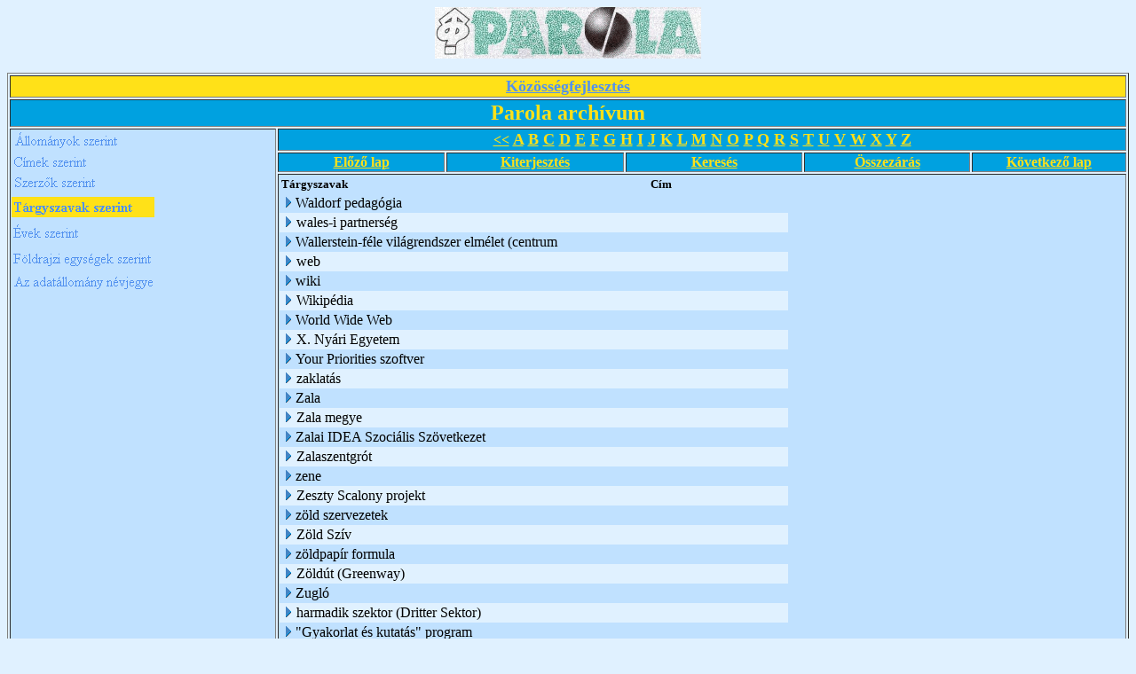

--- FILE ---
content_type: text/html; charset=ISO-8859-2
request_url: http://kka.hu/_Kozossegi_Adattar/PAROLAAR.NSF/T%C3%A1rgyszavak%20szerint?OpenView&Start=2347&Count=30&Collapse=2369
body_size: 35885
content:
<!DOCTYPE HTML PUBLIC "-//W3C//DTD HTML 4.01 Transitional//EN">
<html>
<head>
<META HTTP-EQUIV="Content-Type" CONTENT="text/html; charset=ISO-8859-2">         
<meta name="robots" content="noindex">
<title>Parola archívum - Tárgyszavak szerinti nézet</title>
<script language="JavaScript" type="text/javascript">
<!-- 
function fixecblank() {  lg = document.images.length;  for (x = 0; x < lg; x++) {    isrc = document.images[x].src;    i = isrc.indexOf("ecblank");    if (i != -1) {      if ((document.images[x].width==20) || (document.images[x].width==16)) {        document.images[x].width=0;      }    }  }}
// -->
</script>
</head>
<body text="#000000" bgcolor="#E0F1FF" onload="fixecblank()">
<div align="center">
<p><img src="/_Kozossegi_Adattar/PAROLAAR.NSF/fc1a25643ecc9060c125690d005394df/$Body/0.94?OpenElement&amp;FieldElemFormat=gif" width="300" height="58"></div>
<table width="100%" border="1">
<tr valign="top"><td width="100%" bgcolor="#FFE118" colspan="6"><div align="center"><a href="/weblapok.nsf/dd5cab6801f1723585256474005327c8/9ce773b74dbe4803c1256b00005e88ec?OpenDocument"><b><font size="4" color="#5291EF" face="Times New Roman CE">Közösségfejlesztés</font></b></a></div></td></tr>

<tr valign="top"><td width="100%" bgcolor="#00A1E0" colspan="6"><div align="center"><b><font size="5" color="#FFE118" face="Times New Roman CE">Parola archívum</font></b></div></td></tr>

<tr valign="top"><td width="24%" bgcolor="#C0E1FF" rowspan="5">
<map name="1AE.map">
<area href="/_Kozossegi_Adattar/PAROLAAR.NSF/%C3%81llom%C3%A1nyok%20szerinti?OpenView" shape="rect" coords="2,0,156,25" alt="">
<area href="/_Kozossegi_Adattar/PAROLAAR.NSF/Telep%C3%BCl%C3%A9sek%20a%20cikkekben?OpenView" shape="rect" coords="0,133,160,163" alt="">
<area href="/_Kozossegi_Adattar/PAROLAAR.NSF?OpenDatabase" shape="rect" coords="1,159,162,185" alt="">
<area href="/_Kozossegi_Adattar/PAROLAAR.NSF/%C3%89vek%20szerinti?OpenView" shape="rect" coords="0,104,135,130" alt="">
<area href="/_Kozossegi_Adattar/PAROLAAR.NSF/Szerz%C5%91k%20szerint?OpenView" shape="rect" coords="1,47,141,72" alt="">
<area href="/_Kozossegi_Adattar/PAROLAAR.NSF/cimsz?OpenView" shape="rect" coords="0,24,143,49" alt=""></map>
<a href="/_Kozossegi_Adattar/PAROLAAR.NSF/d8805053e676984ac125690d004fafa2?OpenNavigator"><img src="/_Kozossegi_Adattar/PAROLAAR.NSF/d8805053e676984ac125690d004fafa2/$NavImagemap/0.52?OpenElement&amp;FieldElemFormat=gif" width="162" height="185" usemap="#1AE.map" border="0" ismap></a></td><td width="76%" bgcolor="#00A1E0" colspan="5"><div align="center"><a href="/_Kozossegi_Adattar/PAROLAAR.NSF/T%C3%A1rgyszavak%20szerint?OpenView"><b><font color="#FFE118" face="Times New Roman CE">&lt;&lt;</font></b></a><b><font color="#FFE118" face="Times New Roman CE"> </font></b><a href="/_Kozossegi_Adattar/PAROLAAR.NSF/T%C3%A1rgyszavak%20szerint?OpenView&amp;StartKey=A"><b><font size="4" color="#FFE118" face="Times New Roman CE">A</font></b></a><b><font size="4" color="#FFE118" face="Times New Roman CE"> </font></b><a href="/_Kozossegi_Adattar/PAROLAAR.NSF/T%C3%A1rgyszavak%20szerint?OpenView&amp;StartKey=%C3%81"></a><a href="/_Kozossegi_Adattar/PAROLAAR.NSF/T%C3%A1rgyszavak%20szerint?OpenView&amp;StartKey=B"><b><font size="4" color="#FFE118" face="Times New Roman CE">B</font></b></a><b><font size="4" color="#FFE118" face="Times New Roman CE"> </font></b><a href="/_Kozossegi_Adattar/PAROLAAR.NSF/T%C3%A1rgyszavak%20szerint?OpenView&amp;StartKey=C"><b><font size="4" color="#FFE118" face="Times New Roman CE">C</font></b></a><b><font size="4" color="#FFE118" face="Times New Roman CE"> </font></b><a href="/_Kozossegi_Adattar/PAROLAAR.NSF/T%C3%A1rgyszavak%20szerint?OpenView&amp;StartKey=D"><b><font size="4" color="#FFE118" face="Times New Roman CE">D</font></b></a><b><font size="4" color="#FFE118" face="Times New Roman CE"> </font></b><a href="/_Kozossegi_Adattar/PAROLAAR.NSF/Szerz%C5%91k%20szerint?OpenView&amp;StartKey=E"><b><font size="4" color="#FFE118" face="Times New Roman CE">E</font></b></a><b><font size="4" color="#FFE118" face="Times New Roman CE"> </font></b><a href="/_Kozossegi_Adattar/PAROLAAR.NSF/T%C3%A1rgyszavak%20szerint?OpenView&amp;StartKey=F"><b><font size="4" color="#FFE118" face="Times New Roman CE">F</font></b></a><b><font size="4" color="#FFE118" face="Times New Roman CE"> </font></b><a href="/_Kozossegi_Adattar/PAROLAAR.NSF/T%C3%A1rgyszavak%20szerint?OpenView&amp;StartKey=G"><b><font size="4" color="#FFE118" face="Times New Roman CE">G</font></b></a><b><font size="4" color="#FFE118" face="Times New Roman CE"> </font></b><a href="/_Kozossegi_Adattar/PAROLAAR.NSF/T%C3%A1rgyszavak%20szerint?OpenView&amp;StartKey=H"><b><font size="4" color="#FFE118" face="Times New Roman CE">H</font></b></a><b><font size="4" color="#FFE118" face="Times New Roman CE"> </font></b><a href="/_Kozossegi_Adattar/PAROLAAR.NSF/T%C3%A1rgyszavak%20szerint?OpenView&amp;StartKey=I"><b><font size="4" color="#FFE118" face="Times New Roman CE">I</font></b></a><b><font size="4" color="#FFE118" face="Times New Roman CE"> </font></b><a href="/_Kozossegi_Adattar/PAROLAAR.NSF/T%C3%A1rgyszavak%20szerint?OpenView&amp;StartKey=J"><b><font size="4" color="#FFE118" face="Times New Roman CE">J</font></b></a><b><font size="4" color="#FFE118" face="Times New Roman CE"> </font></b><a href="/_Kozossegi_Adattar/PAROLAAR.NSF/T%C3%A1rgyszavak%20szerint?OpenView&amp;StartKey=K"><b><font size="4" color="#FFE118" face="Times New Roman CE">K</font></b></a><b><font size="4" color="#FFE118" face="Times New Roman CE"> </font></b><a href="/_Kozossegi_Adattar/PAROLAAR.NSF/T%C3%A1rgyszavak%20szerint?OpenView&amp;StartKey=L"><b><font size="4" color="#FFE118" face="Times New Roman CE">L</font></b></a><b><font size="4" color="#FFE118" face="Times New Roman CE"> </font></b><a href="/_Kozossegi_Adattar/PAROLAAR.NSF/T%C3%A1rgyszavak%20szerint?OpenView&amp;StartKey=M"><b><font size="4" color="#FFE118" face="Times New Roman CE">M</font></b></a><b><font size="4" color="#FFE118" face="Times New Roman CE"> </font></b><a href="/_Kozossegi_Adattar/PAROLAAR.NSF/T%C3%A1rgyszavak%20szerint?OpenView&amp;StartKey=N"><b><font size="4" color="#FFE118" face="Times New Roman CE">N</font></b></a><b><font size="4" color="#FFE118" face="Times New Roman CE"> </font></b><a href="/_Kozossegi_Adattar/PAROLAAR.NSF/T%C3%A1rgyszavak%20szerint?OpenView&amp;StartKey=O"><b><font size="4" color="#FFE118" face="Times New Roman CE">O</font></b></a><b><font size="4" color="#FFE118" face="Times New Roman CE"> </font></b><a href="/_Kozossegi_Adattar/PAROLAAR.NSF/T%C3%A1rgyszavak%20szerint?OpenView&amp;StartKey=P"><b><font size="4" color="#FFE118" face="Times New Roman CE">P</font></b></a><b><font size="4" color="#FFE118" face="Times New Roman CE"> </font></b><a href="/_Kozossegi_Adattar/PAROLAAR.NSF/T%C3%A1rgyszavak%20szerint?OpenView&amp;StartKey=Q"><b><font size="4" color="#FFE118" face="Times New Roman CE">Q</font></b></a><b><font size="4" color="#FFE118" face="Times New Roman CE"> </font></b><a href="/_Kozossegi_Adattar/PAROLAAR.NSF/T%C3%A1rgyszavak%20szerint?OpenView&amp;StartKey=R"><b><font size="4" color="#FFE118" face="Times New Roman CE">R</font></b></a><b><font size="4" color="#FFE118" face="Times New Roman CE"> </font></b><a href="/_Kozossegi_Adattar/PAROLAAR.NSF/T%C3%A1rgyszavak%20szerint?OpenView&amp;StartKey=S"><b><font size="4" color="#FFE118" face="Times New Roman CE">S</font></b></a><b><font size="4" color="#FFE118" face="Times New Roman CE"> </font></b><a href="/_Kozossegi_Adattar/PAROLAAR.NSF/T%C3%A1rgyszavak%20szerint?OpenView&amp;StartKey=T"><b><font size="4" color="#FFE118" face="Times New Roman CE">T</font></b></a><b><font size="4" color="#FFE118" face="Times New Roman CE"> </font></b><a href="/_Kozossegi_Adattar/PAROLAAR.NSF/T%C3%A1rgyszavak%20szerint?OpenView&amp;StartKey=U"><b><font size="4" color="#FFE118" face="Times New Roman CE">U</font></b></a><b><font size="4" color="#FFE118" face="Times New Roman CE"> </font></b><a href="/_Kozossegi_Adattar/PAROLAAR.NSF/T%C3%A1rgyszavak%20szerint?OpenView&amp;StartKey=V"><b><font size="4" color="#FFE118" face="Times New Roman CE">V</font></b></a><b><font size="4" color="#FFE118" face="Times New Roman CE"> </font></b><a href="/_Kozossegi_Adattar/PAROLAAR.NSF/T%C3%A1rgyszavak%20szerint?OpenView&amp;StartKey=W"><b><font size="4" color="#FFE118" face="Times New Roman CE">W</font></b></a><b><font size="4" color="#FFE118" face="Times New Roman CE"> </font></b><a href="/_Kozossegi_Adattar/PAROLAAR.NSF/T%C3%A1rgyszavak%20szerint?OpenView&amp;StartKey=X"><b><font size="4" color="#FFE118" face="Times New Roman CE">X</font></b></a><b><font size="4" color="#FFE118" face="Times New Roman CE"> </font></b><a href="/_Kozossegi_Adattar/PAROLAAR.NSF/T%C3%A1rgyszavak%20szerint?OpenView&amp;StartKey=Y"><b><font size="4" color="#FFE118" face="Times New Roman CE">Y</font></b></a><b><font size="4" color="#FFE118" face="Times New Roman CE"> </font></b><a href="/_Kozossegi_Adattar/PAROLAAR.NSF/T%C3%A1rgyszavak%20szerint?OpenView&amp;StartKey=Z"><b><font size="4" color="#FFE118" face="Times New Roman CE">Z</font></b></a></div></td></tr>

<tr valign="top"><td width="15%" bgcolor="#00A1E0"><div align="center"><a href="/_Kozossegi_Adattar/PAROLAAR.NSF/T%C3%A1rgyszavak%20szerint?OpenView&amp;Start=2318&amp;Count=30&amp;Collapse=2369#2369"><b><font color="#FFE118" face="Times New Roman CE">Előző lap</font></b></a></div></td><td width="16%" bgcolor="#00A1E0"><div align="center"><a href="/_Kozossegi_Adattar/PAROLAAR.NSF/T%C3%A1rgyszavak%20szerint?OpenView&amp;Start=2347&amp;Count=30&amp;ExpandView"><b><font color="#FFE118" face="Times New Roman CE">Kiterjesztés</font></b></a></div></td><td width="16%" bgcolor="#00A1E0"><div align="center"><a href="/_Kozossegi_Adattar/PAROLAAR.NSF/e865e1dacf38e2818525663b007896c5/$searchForm?SearchView"><b><font color="#FFE118" face="Times New Roman CE">Keresés</font></b></a></div></td><td width="15%" bgcolor="#00A1E0"><div align="center"><a href="/_Kozossegi_Adattar/PAROLAAR.NSF/T%C3%A1rgyszavak%20szerint?OpenView&amp;Start=2347&amp;Count=30&amp;CollapseView"><b><font color="#FFE118" face="Times New Roman CE">Összezárás</font></b></a></div></td><td width="14%" bgcolor="#00A1E0"><div align="center"><a href="/_Kozossegi_Adattar/PAROLAAR.NSF/T%C3%A1rgyszavak%20szerint?OpenView&amp;Start=2376&amp;Count=30&amp;Collapse=2369#2369"><b><font color="#FFE118" face="Times New Roman CE">Következő lap</font></b></a></div></td></tr>

<tr valign="top"><td width="76%" bgcolor="#C0E1FF" colspan="5">
<table border="0" cellpadding="2" cellspacing="0">
<tr><th nowrap align="left"><b><font size="2">Tárgyszavak</font></b></th><th nowrap align="left"><b><font size="2">Cím</font></b></th><th></th></tr>

<tr valign="top"><td colspan="2">
<table border="0" cellspacing="0" cellpadding="0">
<tr valign="top"><td><a href="/_Kozossegi_Adattar/PAROLAAR.NSF/T%C3%A1rgyszavak%20szerint?OpenView&amp;Start=2347&amp;Count=30&amp;Expand=2347#2347" target="_self"><img src="/icons/expand.gif" border="0" height="16" width="16" alt="Show details for Waldorf pedagógia"></a></td><td>Waldorf pedagógia</td></tr>
</table>
</td><td></td></tr>

<tr valign="top" bgcolor="#E0F1FF"><td colspan="2">
<table border="0" cellspacing="0" cellpadding="0">
<tr valign="top"><td><a href="/_Kozossegi_Adattar/PAROLAAR.NSF/T%C3%A1rgyszavak%20szerint?OpenView&amp;Start=2347&amp;Count=30&amp;Expand=2348#2348" target="_self"><img src="/icons/expand.gif" border="0" height="16" width="16" alt="Show details for wales-i partnerség"></a><img src="/icons/ecblank.gif" border="0" height="16" width="1" alt=""></td><td>wales-i partnerség<img src="/icons/ecblank.gif" border="0" height="1" width="16" alt=""></td></tr>
</table>
</td><td><img src="/icons/ecblank.gif" border="0" height="16" width="1" alt=""></td></tr>

<tr valign="top"><td colspan="2">
<table border="0" cellspacing="0" cellpadding="0">
<tr valign="top"><td><a href="/_Kozossegi_Adattar/PAROLAAR.NSF/T%C3%A1rgyszavak%20szerint?OpenView&amp;Start=2347&amp;Count=30&amp;Expand=2349#2349" target="_self"><img src="/icons/expand.gif" border="0" height="16" width="16" alt="Show details for Wallerstein-féle világrendszer elmélet (centrum"></a></td><td>Wallerstein-féle világrendszer elmélet (centrum</td></tr>
</table>
</td><td></td></tr>

<tr valign="top" bgcolor="#E0F1FF"><td colspan="2">
<table border="0" cellspacing="0" cellpadding="0">
<tr valign="top"><td><a href="/_Kozossegi_Adattar/PAROLAAR.NSF/T%C3%A1rgyszavak%20szerint?OpenView&amp;Start=2347&amp;Count=30&amp;Expand=2350#2350" target="_self"><img src="/icons/expand.gif" border="0" height="16" width="16" alt="Show details for web"></a><img src="/icons/ecblank.gif" border="0" height="16" width="1" alt=""></td><td>web<img src="/icons/ecblank.gif" border="0" height="1" width="16" alt=""></td></tr>
</table>
</td><td><img src="/icons/ecblank.gif" border="0" height="16" width="1" alt=""></td></tr>

<tr valign="top"><td colspan="2">
<table border="0" cellspacing="0" cellpadding="0">
<tr valign="top"><td><a href="/_Kozossegi_Adattar/PAROLAAR.NSF/T%C3%A1rgyszavak%20szerint?OpenView&amp;Start=2347&amp;Count=30&amp;Expand=2351#2351" target="_self"><img src="/icons/expand.gif" border="0" height="16" width="16" alt="Show details for wiki"></a></td><td>wiki</td></tr>
</table>
</td><td></td></tr>

<tr valign="top" bgcolor="#E0F1FF"><td colspan="2">
<table border="0" cellspacing="0" cellpadding="0">
<tr valign="top"><td><a href="/_Kozossegi_Adattar/PAROLAAR.NSF/T%C3%A1rgyszavak%20szerint?OpenView&amp;Start=2347&amp;Count=30&amp;Expand=2352#2352" target="_self"><img src="/icons/expand.gif" border="0" height="16" width="16" alt="Show details for Wikipédia"></a><img src="/icons/ecblank.gif" border="0" height="16" width="1" alt=""></td><td>Wikipédia<img src="/icons/ecblank.gif" border="0" height="1" width="16" alt=""></td></tr>
</table>
</td><td><img src="/icons/ecblank.gif" border="0" height="16" width="1" alt=""></td></tr>

<tr valign="top"><td colspan="2">
<table border="0" cellspacing="0" cellpadding="0">
<tr valign="top"><td><a href="/_Kozossegi_Adattar/PAROLAAR.NSF/T%C3%A1rgyszavak%20szerint?OpenView&amp;Start=2347&amp;Count=30&amp;Expand=2353#2353" target="_self"><img src="/icons/expand.gif" border="0" height="16" width="16" alt="Show details for World Wide Web"></a></td><td>World Wide Web</td></tr>
</table>
</td><td></td></tr>

<tr valign="top" bgcolor="#E0F1FF"><td colspan="2">
<table border="0" cellspacing="0" cellpadding="0">
<tr valign="top"><td><a href="/_Kozossegi_Adattar/PAROLAAR.NSF/T%C3%A1rgyszavak%20szerint?OpenView&amp;Start=2347&amp;Count=30&amp;Expand=2354#2354" target="_self"><img src="/icons/expand.gif" border="0" height="16" width="16" alt="Show details for X. Nyári Egyetem"></a><img src="/icons/ecblank.gif" border="0" height="16" width="1" alt=""></td><td>X. Nyári Egyetem<img src="/icons/ecblank.gif" border="0" height="1" width="16" alt=""></td></tr>
</table>
</td><td><img src="/icons/ecblank.gif" border="0" height="16" width="1" alt=""></td></tr>

<tr valign="top"><td colspan="2">
<table border="0" cellspacing="0" cellpadding="0">
<tr valign="top"><td><a href="/_Kozossegi_Adattar/PAROLAAR.NSF/T%C3%A1rgyszavak%20szerint?OpenView&amp;Start=2347&amp;Count=30&amp;Expand=2355#2355" target="_self"><img src="/icons/expand.gif" border="0" height="16" width="16" alt="Show details for Your Priorities szoftver"></a></td><td>Your Priorities szoftver</td></tr>
</table>
</td><td></td></tr>

<tr valign="top" bgcolor="#E0F1FF"><td colspan="2">
<table border="0" cellspacing="0" cellpadding="0">
<tr valign="top"><td><a href="/_Kozossegi_Adattar/PAROLAAR.NSF/T%C3%A1rgyszavak%20szerint?OpenView&amp;Start=2347&amp;Count=30&amp;Expand=2356#2356" target="_self"><img src="/icons/expand.gif" border="0" height="16" width="16" alt="Show details for zaklatás"></a><img src="/icons/ecblank.gif" border="0" height="16" width="1" alt=""></td><td>zaklatás<img src="/icons/ecblank.gif" border="0" height="1" width="16" alt=""></td></tr>
</table>
</td><td><img src="/icons/ecblank.gif" border="0" height="16" width="1" alt=""></td></tr>

<tr valign="top"><td colspan="2">
<table border="0" cellspacing="0" cellpadding="0">
<tr valign="top"><td><a href="/_Kozossegi_Adattar/PAROLAAR.NSF/T%C3%A1rgyszavak%20szerint?OpenView&amp;Start=2347&amp;Count=30&amp;Expand=2357#2357" target="_self"><img src="/icons/expand.gif" border="0" height="16" width="16" alt="Show details for Zala"></a></td><td>Zala</td></tr>
</table>
</td><td></td></tr>

<tr valign="top" bgcolor="#E0F1FF"><td colspan="2">
<table border="0" cellspacing="0" cellpadding="0">
<tr valign="top"><td><a href="/_Kozossegi_Adattar/PAROLAAR.NSF/T%C3%A1rgyszavak%20szerint?OpenView&amp;Start=2347&amp;Count=30&amp;Expand=2358#2358" target="_self"><img src="/icons/expand.gif" border="0" height="16" width="16" alt="Show details for Zala megye"></a><img src="/icons/ecblank.gif" border="0" height="16" width="1" alt=""></td><td>Zala megye<img src="/icons/ecblank.gif" border="0" height="1" width="16" alt=""></td></tr>
</table>
</td><td><img src="/icons/ecblank.gif" border="0" height="16" width="1" alt=""></td></tr>

<tr valign="top"><td colspan="2">
<table border="0" cellspacing="0" cellpadding="0">
<tr valign="top"><td><a href="/_Kozossegi_Adattar/PAROLAAR.NSF/T%C3%A1rgyszavak%20szerint?OpenView&amp;Start=2347&amp;Count=30&amp;Expand=2359#2359" target="_self"><img src="/icons/expand.gif" border="0" height="16" width="16" alt="Show details for Zalai IDEA Szociális Szövetkezet"></a></td><td>Zalai IDEA Szociális Szövetkezet</td></tr>
</table>
</td><td></td></tr>

<tr valign="top" bgcolor="#E0F1FF"><td colspan="2">
<table border="0" cellspacing="0" cellpadding="0">
<tr valign="top"><td><a href="/_Kozossegi_Adattar/PAROLAAR.NSF/T%C3%A1rgyszavak%20szerint?OpenView&amp;Start=2347&amp;Count=30&amp;Expand=2360#2360" target="_self"><img src="/icons/expand.gif" border="0" height="16" width="16" alt="Show details for Zalaszentgrót"></a><img src="/icons/ecblank.gif" border="0" height="16" width="1" alt=""></td><td>Zalaszentgrót<img src="/icons/ecblank.gif" border="0" height="1" width="16" alt=""></td></tr>
</table>
</td><td><img src="/icons/ecblank.gif" border="0" height="16" width="1" alt=""></td></tr>

<tr valign="top"><td colspan="2">
<table border="0" cellspacing="0" cellpadding="0">
<tr valign="top"><td><a href="/_Kozossegi_Adattar/PAROLAAR.NSF/T%C3%A1rgyszavak%20szerint?OpenView&amp;Start=2347&amp;Count=30&amp;Expand=2361#2361" target="_self"><img src="/icons/expand.gif" border="0" height="16" width="16" alt="Show details for zene"></a></td><td>zene</td></tr>
</table>
</td><td></td></tr>

<tr valign="top" bgcolor="#E0F1FF"><td colspan="2">
<table border="0" cellspacing="0" cellpadding="0">
<tr valign="top"><td><a href="/_Kozossegi_Adattar/PAROLAAR.NSF/T%C3%A1rgyszavak%20szerint?OpenView&amp;Start=2347&amp;Count=30&amp;Expand=2362#2362" target="_self"><img src="/icons/expand.gif" border="0" height="16" width="16" alt="Show details for Zeszty Scalony projekt"></a><img src="/icons/ecblank.gif" border="0" height="16" width="1" alt=""></td><td>Zeszty Scalony projekt<img src="/icons/ecblank.gif" border="0" height="1" width="16" alt=""></td></tr>
</table>
</td><td><img src="/icons/ecblank.gif" border="0" height="16" width="1" alt=""></td></tr>

<tr valign="top"><td colspan="2">
<table border="0" cellspacing="0" cellpadding="0">
<tr valign="top"><td><a href="/_Kozossegi_Adattar/PAROLAAR.NSF/T%C3%A1rgyszavak%20szerint?OpenView&amp;Start=2347&amp;Count=30&amp;Expand=2363#2363" target="_self"><img src="/icons/expand.gif" border="0" height="16" width="16" alt="Show details for zöld szervezetek"></a></td><td>zöld szervezetek</td></tr>
</table>
</td><td></td></tr>

<tr valign="top" bgcolor="#E0F1FF"><td colspan="2">
<table border="0" cellspacing="0" cellpadding="0">
<tr valign="top"><td><a href="/_Kozossegi_Adattar/PAROLAAR.NSF/T%C3%A1rgyszavak%20szerint?OpenView&amp;Start=2347&amp;Count=30&amp;Expand=2364#2364" target="_self"><img src="/icons/expand.gif" border="0" height="16" width="16" alt="Show details for Zöld Szív"></a><img src="/icons/ecblank.gif" border="0" height="16" width="1" alt=""></td><td>Zöld Szív<img src="/icons/ecblank.gif" border="0" height="1" width="16" alt=""></td></tr>
</table>
</td><td><img src="/icons/ecblank.gif" border="0" height="16" width="1" alt=""></td></tr>

<tr valign="top"><td colspan="2">
<table border="0" cellspacing="0" cellpadding="0">
<tr valign="top"><td><a href="/_Kozossegi_Adattar/PAROLAAR.NSF/T%C3%A1rgyszavak%20szerint?OpenView&amp;Start=2347&amp;Count=30&amp;Expand=2365#2365" target="_self"><img src="/icons/expand.gif" border="0" height="16" width="16" alt="Show details for zöldpapír formula"></a></td><td>zöldpapír formula</td></tr>
</table>
</td><td></td></tr>

<tr valign="top" bgcolor="#E0F1FF"><td colspan="2">
<table border="0" cellspacing="0" cellpadding="0">
<tr valign="top"><td><a href="/_Kozossegi_Adattar/PAROLAAR.NSF/T%C3%A1rgyszavak%20szerint?OpenView&amp;Start=2347&amp;Count=30&amp;Expand=2366#2366" target="_self"><img src="/icons/expand.gif" border="0" height="16" width="16" alt="Show details for Zöldút (Greenway)"></a><img src="/icons/ecblank.gif" border="0" height="16" width="1" alt=""></td><td>Zöldút (Greenway)<img src="/icons/ecblank.gif" border="0" height="1" width="16" alt=""></td></tr>
</table>
</td><td><img src="/icons/ecblank.gif" border="0" height="16" width="1" alt=""></td></tr>

<tr valign="top"><td colspan="2">
<table border="0" cellspacing="0" cellpadding="0">
<tr valign="top"><td><a href="/_Kozossegi_Adattar/PAROLAAR.NSF/T%C3%A1rgyszavak%20szerint?OpenView&amp;Start=2347&amp;Count=30&amp;Expand=2367#2367" target="_self"><img src="/icons/expand.gif" border="0" height="16" width="16" alt="Show details for Zugló"></a></td><td>Zugló</td></tr>
</table>
</td><td></td></tr>

<tr valign="top" bgcolor="#E0F1FF"><td colspan="2">
<table border="0" cellspacing="0" cellpadding="0">
<tr valign="top"><td><a href="/_Kozossegi_Adattar/PAROLAAR.NSF/T%C3%A1rgyszavak%20szerint?OpenView&amp;Start=2347&amp;Count=30&amp;Expand=2368#2368" target="_self"><img src="/icons/expand.gif" border="0" height="16" width="16" alt="Show details for 	harmadik szektor (Dritter Sektor)"></a><img src="/icons/ecblank.gif" border="0" height="16" width="1" alt=""></td><td>	harmadik szektor (Dritter Sektor)<img src="/icons/ecblank.gif" border="0" height="1" width="16" alt=""></td></tr>
</table>
</td><td><img src="/icons/ecblank.gif" border="0" height="16" width="1" alt=""></td></tr>

<tr valign="top"><td colspan="2">
<table border="0" cellspacing="0" cellpadding="0">
<tr valign="top"><td><a name="2369"></a><a href="/_Kozossegi_Adattar/PAROLAAR.NSF/T%C3%A1rgyszavak%20szerint?OpenView&amp;Start=2347&amp;Count=30&amp;Expand=2369#2369" target="_self"><img src="/icons/expand.gif" border="0" height="16" width="16" alt="Show details for &quot;Gyakorlat és kutatás&quot; program"></a></td><td>&quot;Gyakorlat és kutatás&quot; program</td></tr>
</table>
</td><td></td></tr>

<tr valign="top" bgcolor="#E0F1FF"><td colspan="2">
<table border="0" cellspacing="0" cellpadding="0">
<tr valign="top"><td><a href="/_Kozossegi_Adattar/PAROLAAR.NSF/T%C3%A1rgyszavak%20szerint?OpenView&amp;Start=2347&amp;Count=30&amp;Expand=2370#2370" target="_self"><img src="/icons/expand.gif" border="0" height="16" width="16" alt="Show details for &quot;Jó szándék&quot; program"></a><img src="/icons/ecblank.gif" border="0" height="16" width="1" alt=""></td><td>&quot;Jó szándék&quot; program<img src="/icons/ecblank.gif" border="0" height="1" width="16" alt=""></td></tr>
</table>
</td><td><img src="/icons/ecblank.gif" border="0" height="16" width="1" alt=""></td></tr>

<tr valign="top"><td colspan="2">
<table border="0" cellspacing="0" cellpadding="0">
<tr valign="top"><td><a href="/_Kozossegi_Adattar/PAROLAAR.NSF/T%C3%A1rgyszavak%20szerint?OpenView&amp;Start=2347&amp;Count=30&amp;Expand=2371#2371" target="_self"><img src="/icons/expand.gif" border="0" height="16" width="16" alt="Show details for &quot;Szociális munka és kultúra&quot; könyvbemutató"></a></td><td>&quot;Szociális munka és kultúra&quot; könyvbemutató</td></tr>
</table>
</td><td></td></tr>

<tr valign="top" bgcolor="#E0F1FF"><td colspan="2">
<table border="0" cellspacing="0" cellpadding="0">
<tr valign="top"><td><a href="/_Kozossegi_Adattar/PAROLAAR.NSF/T%C3%A1rgyszavak%20szerint?OpenView&amp;Start=2347&amp;Count=30&amp;Expand=2372#2372" target="_self"><img src="/icons/expand.gif" border="0" height="16" width="16" alt="Show details for (norvég) projektzáró tanácskozás; "></a><img src="/icons/ecblank.gif" border="0" height="16" width="1" alt=""></td><td>(norvég) projektzáró tanácskozás; <br>
- közösségi munka tervezése<img src="/icons/ecblank.gif" border="0" height="1" width="16" alt=""></td></tr>
</table>
</td><td><img src="/icons/ecblank.gif" border="0" height="16" width="1" alt=""></td></tr>

<tr valign="top"><td colspan="2">
<table border="0" cellspacing="0" cellpadding="0">
<tr valign="top"><td><a href="/_Kozossegi_Adattar/PAROLAAR.NSF/T%C3%A1rgyszavak%20szerint?OpenView&amp;Start=2347&amp;Count=30&amp;Expand=2373#2373" target="_self"><img src="/icons/expand.gif" border="0" height="16" width="16" alt="Show details for . Közösség és csoport. Csoport és közösség. Identitás. identitás a globalizáció korában."></a></td><td>. Közösség és csoport. Csoport és közösség. Identitás. identitás a globalizáció korában.</td></tr>
</table>
</td><td></td></tr>

<tr valign="top" bgcolor="#E0F1FF"><td colspan="2">
<table border="0" cellspacing="0" cellpadding="0">
<tr valign="top"><td><a href="/_Kozossegi_Adattar/PAROLAAR.NSF/T%C3%A1rgyszavak%20szerint?OpenView&amp;Start=2347&amp;Count=30&amp;Expand=2374#2374" target="_self"><img src="/icons/expand.gif" border="0" height="16" width="16" alt="Show details for &#8222;Közös tudás&#8221; program; sikeres közösségfejlesztés Borsod-Abaúj-Zemplén megyében "></a><img src="/icons/ecblank.gif" border="0" height="16" width="1" alt=""></td><td>&#8222;Közös tudás&#8221; program; sikeres közösségfejlesztés Borsod-Abaúj-Zemplén megyében <img src="/icons/ecblank.gif" border="0" height="1" width="16" alt=""></td></tr>
</table>
</td><td><img src="/icons/ecblank.gif" border="0" height="16" width="1" alt=""></td></tr>

<tr valign="top"><td colspan="2">
<table border="0" cellspacing="0" cellpadding="0">
<tr valign="top"><td><a href="/_Kozossegi_Adattar/PAROLAAR.NSF/T%C3%A1rgyszavak%20szerint?OpenView&amp;Start=2347&amp;Count=30&amp;Expand=2375#2375" target="_self"><img src="/icons/expand.gif" border="0" height="16" width="16" alt="Show details for &#8222;Közösségfejlesztés&#8221; c. könyv (Varga-Vercseg)"></a></td><td>&#8222;Közösségfejlesztés&#8221; c. könyv (Varga-Vercseg)</td></tr>
</table>
</td><td></td></tr>

<tr valign="top" bgcolor="#E0F1FF"><td colspan="2">
<table border="0" cellspacing="0" cellpadding="0">
<tr valign="top"><td><a href="/_Kozossegi_Adattar/PAROLAAR.NSF/T%C3%A1rgyszavak%20szerint?OpenView&amp;Start=2376&amp;Count=30&amp;Expand=2376#2376" target="_self"><img src="/icons/expand.gif" border="0" height="16" width="16" alt="Show details for (Not Categorized)"></a><img src="/icons/ecblank.gif" border="0" height="16" width="1" alt=""></td><td>(Not Categorized)<img src="/icons/ecblank.gif" border="0" height="1" width="16" alt=""></td></tr>
</table>
</td><td><img src="/icons/ecblank.gif" border="0" height="16" width="1" alt=""></td></tr>
</table>
</td></tr>

<tr valign="top"><td width="15%" bgcolor="#00A1E0"><div align="center"><a href="/_Kozossegi_Adattar/PAROLAAR.NSF/T%C3%A1rgyszavak%20szerint?OpenView&amp;Start=2318&amp;Count=30&amp;Collapse=2369#2369"><b><font color="#FFE118" face="Times New Roman CE">Előző lap</font></b></a></div></td><td width="16%" bgcolor="#00A1E0"><div align="center"><a href="/_Kozossegi_Adattar/PAROLAAR.NSF/T%C3%A1rgyszavak%20szerint?OpenView&amp;Start=2347&amp;Count=30&amp;ExpandView"><b><font color="#FFE118" face="Times New Roman CE">Kiterjesztés</font></b></a></div></td><td width="16%" bgcolor="#00A1E0"><div align="center"><a href="/_Kozossegi_Adattar/PAROLAAR.NSF/e865e1dacf38e2818525663b007896c5/$searchForm?SearchView"><b><font color="#FFE118" face="Times New Roman CE">Keresés</font></b></a></div></td><td width="15%" bgcolor="#00A1E0"><div align="center"><a href="/_Kozossegi_Adattar/PAROLAAR.NSF/T%C3%A1rgyszavak%20szerint?OpenView&amp;Start=2347&amp;Count=30&amp;CollapseView"><b><font color="#FFE118" face="Times New Roman CE">Összezárás</font></b></a></div></td><td width="14%" bgcolor="#00A1E0"><div align="center"><a href="/_Kozossegi_Adattar/PAROLAAR.NSF/T%C3%A1rgyszavak%20szerint?OpenView&amp;Start=2376&amp;Count=30&amp;Collapse=2369#2369"><b><font color="#FFE118" face="Times New Roman CE">Következő lap</font></b></a></div></td></tr>

<tr valign="top"><td width="76%" bgcolor="#00A1E0" colspan="5"><div align="center"><a href="/_Kozossegi_Adattar/PAROLAAR.NSF/T%C3%A1rgyszavak%20szerint?OpenView"><b><font color="#FFE118" face="Times New Roman CE">&lt;&lt;</font></b></a><b><font color="#FFE118" face="Times New Roman CE"> </font></b><a href="/_Kozossegi_Adattar/PAROLAAR.NSF/T%C3%A1rgyszavak%20szerint?OpenView&amp;StartKey=A"><b><font size="4" color="#FFE118" face="Times New Roman CE">A</font></b></a><b><font size="4" color="#FFE118" face="Times New Roman CE"> </font></b><a href="/_Kozossegi_Adattar/PAROLAAR.NSF/T%C3%A1rgyszavak%20szerint?OpenView&amp;StartKey=%C3%81"></a><a href="/_Kozossegi_Adattar/PAROLAAR.NSF/T%C3%A1rgyszavak%20szerint?OpenView&amp;StartKey=B"><b><font size="4" color="#FFE118" face="Times New Roman CE">B</font></b></a><b><font size="4" color="#FFE118" face="Times New Roman CE"> </font></b><a href="/_Kozossegi_Adattar/PAROLAAR.NSF/T%C3%A1rgyszavak%20szerint?OpenView&amp;StartKey=C"><b><font size="4" color="#FFE118" face="Times New Roman CE">C</font></b></a><b><font size="4" color="#FFE118" face="Times New Roman CE"> </font></b><a href="/_Kozossegi_Adattar/PAROLAAR.NSF/T%C3%A1rgyszavak%20szerint?OpenView&amp;StartKey=D"><b><font size="4" color="#FFE118" face="Times New Roman CE">D</font></b></a><b><font size="4" color="#FFE118" face="Times New Roman CE"> </font></b><a href="/_Kozossegi_Adattar/PAROLAAR.NSF/Szerz%C5%91k%20szerint?OpenView&amp;StartKey=E"><b><font size="4" color="#FFE118" face="Times New Roman CE">E</font></b></a><b><font size="4" color="#FFE118" face="Times New Roman CE"> </font></b><a href="/_Kozossegi_Adattar/PAROLAAR.NSF/T%C3%A1rgyszavak%20szerint?OpenView&amp;StartKey=F"><b><font size="4" color="#FFE118" face="Times New Roman CE">F</font></b></a><b><font size="4" color="#FFE118" face="Times New Roman CE"> </font></b><a href="/_Kozossegi_Adattar/PAROLAAR.NSF/T%C3%A1rgyszavak%20szerint?OpenView&amp;StartKey=G"><b><font size="4" color="#FFE118" face="Times New Roman CE">G</font></b></a><b><font size="4" color="#FFE118" face="Times New Roman CE"> </font></b><a href="/_Kozossegi_Adattar/PAROLAAR.NSF/T%C3%A1rgyszavak%20szerint?OpenView&amp;StartKey=H"><b><font size="4" color="#FFE118" face="Times New Roman CE">H</font></b></a><b><font size="4" color="#FFE118" face="Times New Roman CE"> </font></b><a href="/_Kozossegi_Adattar/PAROLAAR.NSF/T%C3%A1rgyszavak%20szerint?OpenView&amp;StartKey=I"><b><font size="4" color="#FFE118" face="Times New Roman CE">I</font></b></a><b><font size="4" color="#FFE118" face="Times New Roman CE"> </font></b><a href="/_Kozossegi_Adattar/PAROLAAR.NSF/T%C3%A1rgyszavak%20szerint?OpenView&amp;StartKey=J"><b><font size="4" color="#FFE118" face="Times New Roman CE">J</font></b></a><b><font size="4" color="#FFE118" face="Times New Roman CE"> </font></b><a href="/_Kozossegi_Adattar/PAROLAAR.NSF/T%C3%A1rgyszavak%20szerint?OpenView&amp;StartKey=K"><b><font size="4" color="#FFE118" face="Times New Roman CE">K</font></b></a><b><font size="4" color="#FFE118" face="Times New Roman CE"> </font></b><a href="/_Kozossegi_Adattar/PAROLAAR.NSF/T%C3%A1rgyszavak%20szerint?OpenView&amp;StartKey=L"><b><font size="4" color="#FFE118" face="Times New Roman CE">L</font></b></a><b><font size="4" color="#FFE118" face="Times New Roman CE"> </font></b><a href="/_Kozossegi_Adattar/PAROLAAR.NSF/T%C3%A1rgyszavak%20szerint?OpenView&amp;StartKey=M"><b><font size="4" color="#FFE118" face="Times New Roman CE">M</font></b></a><b><font size="4" color="#FFE118" face="Times New Roman CE"> </font></b><a href="/_Kozossegi_Adattar/PAROLAAR.NSF/T%C3%A1rgyszavak%20szerint?OpenView&amp;StartKey=N"><b><font size="4" color="#FFE118" face="Times New Roman CE">N</font></b></a><b><font size="4" color="#FFE118" face="Times New Roman CE"> </font></b><a href="/_Kozossegi_Adattar/PAROLAAR.NSF/T%C3%A1rgyszavak%20szerint?OpenView&amp;StartKey=O"><b><font size="4" color="#FFE118" face="Times New Roman CE">O</font></b></a><b><font size="4" color="#FFE118" face="Times New Roman CE"> </font></b><a href="/_Kozossegi_Adattar/PAROLAAR.NSF/T%C3%A1rgyszavak%20szerint?OpenView&amp;StartKey=P"><b><font size="4" color="#FFE118" face="Times New Roman CE">P</font></b></a><b><font size="4" color="#FFE118" face="Times New Roman CE"> </font></b><a href="/_Kozossegi_Adattar/PAROLAAR.NSF/T%C3%A1rgyszavak%20szerint?OpenView&amp;StartKey=Q"><b><font size="4" color="#FFE118" face="Times New Roman CE">Q</font></b></a><b><font size="4" color="#FFE118" face="Times New Roman CE"> </font></b><a href="/_Kozossegi_Adattar/PAROLAAR.NSF/T%C3%A1rgyszavak%20szerint?OpenView&amp;StartKey=R"><b><font size="4" color="#FFE118" face="Times New Roman CE">R</font></b></a><b><font size="4" color="#FFE118" face="Times New Roman CE"> </font></b><a href="/_Kozossegi_Adattar/PAROLAAR.NSF/T%C3%A1rgyszavak%20szerint?OpenView&amp;StartKey=S"><b><font size="4" color="#FFE118" face="Times New Roman CE">S</font></b></a><b><font size="4" color="#FFE118" face="Times New Roman CE"> </font></b><a href="/_Kozossegi_Adattar/PAROLAAR.NSF/T%C3%A1rgyszavak%20szerint?OpenView&amp;StartKey=T"><b><font size="4" color="#FFE118" face="Times New Roman CE">T</font></b></a><b><font size="4" color="#FFE118" face="Times New Roman CE"> </font></b><a href="/_Kozossegi_Adattar/PAROLAAR.NSF/T%C3%A1rgyszavak%20szerint?OpenView&amp;StartKey=U"><b><font size="4" color="#FFE118" face="Times New Roman CE">U</font></b></a><b><font size="4" color="#FFE118" face="Times New Roman CE"> </font></b><a href="/_Kozossegi_Adattar/PAROLAAR.NSF/T%C3%A1rgyszavak%20szerint?OpenView&amp;StartKey=V"><b><font size="4" color="#FFE118" face="Times New Roman CE">V</font></b></a><b><font size="4" color="#FFE118" face="Times New Roman CE"> </font></b><a href="/_Kozossegi_Adattar/PAROLAAR.NSF/T%C3%A1rgyszavak%20szerint?OpenView&amp;StartKey=W"><b><font size="4" color="#FFE118" face="Times New Roman CE">W</font></b></a><b><font size="4" color="#FFE118" face="Times New Roman CE"> </font></b><a href="/_Kozossegi_Adattar/PAROLAAR.NSF/T%C3%A1rgyszavak%20szerint?OpenView&amp;StartKey=X"><b><font size="4" color="#FFE118" face="Times New Roman CE">X</font></b></a><b><font size="4" color="#FFE118" face="Times New Roman CE"> </font></b><a href="/_Kozossegi_Adattar/PAROLAAR.NSF/T%C3%A1rgyszavak%20szerint?OpenView&amp;StartKey=Y"><b><font size="4" color="#FFE118" face="Times New Roman CE">Y</font></b></a><b><font size="4" color="#FFE118" face="Times New Roman CE"> </font></b><a href="/_Kozossegi_Adattar/PAROLAAR.NSF/T%C3%A1rgyszavak%20szerint?OpenView&amp;StartKey=Z"><b><font size="4" color="#FFE118" face="Times New Roman CE">Z</font></b></a></div></td></tr>

<tr valign="top"><td width="100%" bgcolor="#FFE118" colspan="6"><div align="center"><a href="/weblapok.nsf/dd5cab6801f1723585256474005327c8/9ce773b74dbe4803c1256b00005e88ec?OpenDocument"><b><font size="4" color="#5291EF" face="Times New Roman CE">Közösségfejlesztés</font></b></a></div></td></tr>
</table>
<div align="center"><img src="/_Kozossegi_Adattar/PAROLAAR.NSF/fc1a25643ecc9060c125690d005394df/$Body/3.2C12?OpenElement&amp;FieldElemFormat=gif" width="200" height="76"></div></body>
</html>
